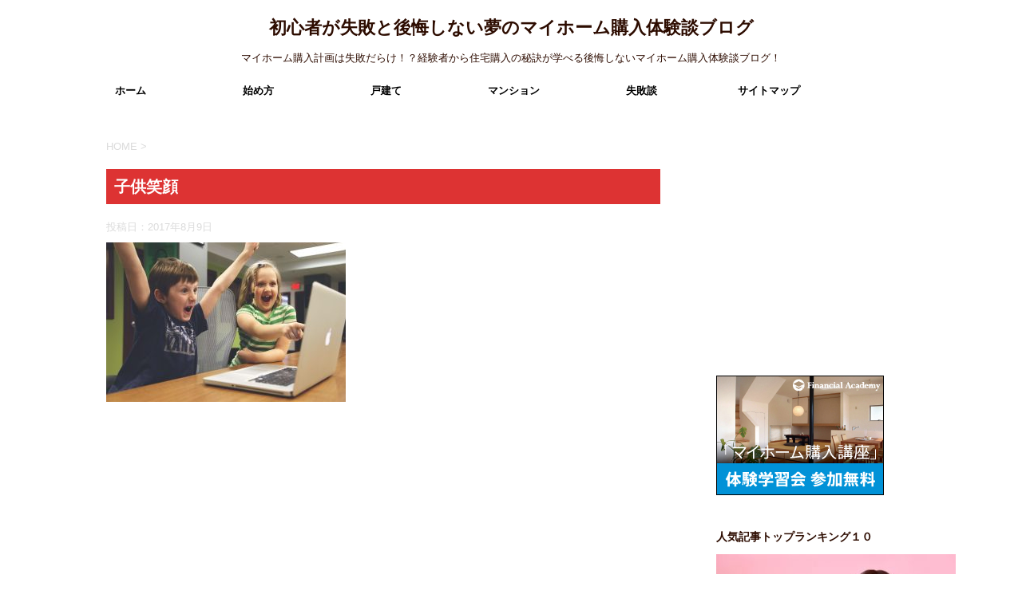

--- FILE ---
content_type: text/html; charset=UTF-8
request_url: https://myhome-lifestyle.com/1172/%E5%AD%90%E4%BE%9B%E7%AC%91%E9%A1%94
body_size: 15723
content:
<!DOCTYPE html>
<!--[if lt IE 7]>
<html class="ie6" lang="ja"
	itemscope 
	itemtype="http://schema.org/Article" 
	prefix="og: http://ogp.me/ns#" > <![endif]-->
<!--[if IE 7]>
<html class="i7" lang="ja"
	itemscope 
	itemtype="http://schema.org/Article" 
	prefix="og: http://ogp.me/ns#" > <![endif]-->
<!--[if IE 8]>
<html class="ie" lang="ja"
	itemscope 
	itemtype="http://schema.org/Article" 
	prefix="og: http://ogp.me/ns#" > <![endif]-->
<!--[if gt IE 8]><!-->
<html lang="ja"
	itemscope 
	itemtype="http://schema.org/Article" 
	prefix="og: http://ogp.me/ns#" >
	<!--<![endif]-->
	<head prefix="og: http://ogp.me/ns# fb: http://ogp.me/ns/fb# article: http://ogp.me/ns/article#">
		<meta charset="UTF-8" >
		<meta name="viewport" content="width=device-width,initial-scale=1.0,user-scalable=no">
		<meta name="format-detection" content="telephone=no" >
		
		
		<link rel="alternate" type="application/rss+xml" title="初心者が失敗と後悔しない夢のマイホーム購入体験談ブログ RSS Feed" href="https://myhome-lifestyle.com/feed" />
		<link rel="pingback" href="https://myhome-lifestyle.com/xmlrpc.php" >
		<!--[if lt IE 9]>
		<script src="http://css3-mediaqueries-js.googlecode.com/svn/trunk/css3-mediaqueries.js"></script>
		<script src="https://myhome-lifestyle.com/wp-content/themes/affinger4/js/html5shiv.js"></script>
		<![endif]-->
				<title>子供笑顔 - 初心者が失敗と後悔しない夢のマイホーム購入体験談ブログ</title>
<link rel='dns-prefetch' href='//s0.wp.com' />
<link rel='dns-prefetch' href='//secure.gravatar.com' />
<link rel='dns-prefetch' href='//ajax.googleapis.com' />
<link rel='dns-prefetch' href='//fonts.googleapis.com' />
<link rel='dns-prefetch' href='//s.w.org' />
		<script type="text/javascript">
			window._wpemojiSettings = {"baseUrl":"https:\/\/s.w.org\/images\/core\/emoji\/2.3\/72x72\/","ext":".png","svgUrl":"https:\/\/s.w.org\/images\/core\/emoji\/2.3\/svg\/","svgExt":".svg","source":{"concatemoji":"https:\/\/myhome-lifestyle.com\/wp-includes\/js\/wp-emoji-release.min.js?ver=4.8.25"}};
			!function(t,a,e){var r,i,n,o=a.createElement("canvas"),l=o.getContext&&o.getContext("2d");function c(t){var e=a.createElement("script");e.src=t,e.defer=e.type="text/javascript",a.getElementsByTagName("head")[0].appendChild(e)}for(n=Array("flag","emoji4"),e.supports={everything:!0,everythingExceptFlag:!0},i=0;i<n.length;i++)e.supports[n[i]]=function(t){var e,a=String.fromCharCode;if(!l||!l.fillText)return!1;switch(l.clearRect(0,0,o.width,o.height),l.textBaseline="top",l.font="600 32px Arial",t){case"flag":return(l.fillText(a(55356,56826,55356,56819),0,0),e=o.toDataURL(),l.clearRect(0,0,o.width,o.height),l.fillText(a(55356,56826,8203,55356,56819),0,0),e===o.toDataURL())?!1:(l.clearRect(0,0,o.width,o.height),l.fillText(a(55356,57332,56128,56423,56128,56418,56128,56421,56128,56430,56128,56423,56128,56447),0,0),e=o.toDataURL(),l.clearRect(0,0,o.width,o.height),l.fillText(a(55356,57332,8203,56128,56423,8203,56128,56418,8203,56128,56421,8203,56128,56430,8203,56128,56423,8203,56128,56447),0,0),e!==o.toDataURL());case"emoji4":return l.fillText(a(55358,56794,8205,9794,65039),0,0),e=o.toDataURL(),l.clearRect(0,0,o.width,o.height),l.fillText(a(55358,56794,8203,9794,65039),0,0),e!==o.toDataURL()}return!1}(n[i]),e.supports.everything=e.supports.everything&&e.supports[n[i]],"flag"!==n[i]&&(e.supports.everythingExceptFlag=e.supports.everythingExceptFlag&&e.supports[n[i]]);e.supports.everythingExceptFlag=e.supports.everythingExceptFlag&&!e.supports.flag,e.DOMReady=!1,e.readyCallback=function(){e.DOMReady=!0},e.supports.everything||(r=function(){e.readyCallback()},a.addEventListener?(a.addEventListener("DOMContentLoaded",r,!1),t.addEventListener("load",r,!1)):(t.attachEvent("onload",r),a.attachEvent("onreadystatechange",function(){"complete"===a.readyState&&e.readyCallback()})),(r=e.source||{}).concatemoji?c(r.concatemoji):r.wpemoji&&r.twemoji&&(c(r.twemoji),c(r.wpemoji)))}(window,document,window._wpemojiSettings);
		</script>
		<style type="text/css">
img.wp-smiley,
img.emoji {
	display: inline !important;
	border: none !important;
	box-shadow: none !important;
	height: 1em !important;
	width: 1em !important;
	margin: 0 .07em !important;
	vertical-align: -0.1em !important;
	background: none !important;
	padding: 0 !important;
}
</style>
<link rel='stylesheet' id='simple-payments-css'  href='https://myhome-lifestyle.com/wp-content/plugins/jetpack/modules/simple-payments/simple-payments.css?ver=4.8.25' type='text/css' media='all' />
<link rel='stylesheet' id='contact-form-7-css'  href='https://myhome-lifestyle.com/wp-content/plugins/contact-form-7/includes/css/styles.css?ver=4.8.1' type='text/css' media='all' />
<link rel='stylesheet' id='toc-screen-css'  href='https://myhome-lifestyle.com/wp-content/plugins/table-of-contents-plus/screen.min.css?ver=1509' type='text/css' media='all' />
<link rel='stylesheet' id='fonts-googleapis-montserrat-css'  href='https://fonts.googleapis.com/css?family=Montserrat%3A400&#038;ver=4.8.25' type='text/css' media='all' />
<link rel='stylesheet' id='normalize-css'  href='https://myhome-lifestyle.com/wp-content/themes/affinger4/css/normalize.css?ver=1.5.9' type='text/css' media='all' />
<link rel='stylesheet' id='font-awesome-css'  href='https://myhome-lifestyle.com/wp-content/themes/affinger4/css/fontawesome/css/font-awesome.min.css?ver=4.7.0' type='text/css' media='all' />
<link rel='stylesheet' id='style-css'  href='https://myhome-lifestyle.com/wp-content/themes/affinger4-child/style.css?ver=4.8.25' type='text/css' media='all' />
<link rel='stylesheet' id='single2-css'  href='https://myhome-lifestyle.com/wp-content/themes/affinger4/st-kanricss.php' type='text/css' media='all' />
<link rel='stylesheet' id='single-css'  href='https://myhome-lifestyle.com/wp-content/themes/affinger4/st-rankcss.php' type='text/css' media='all' />
<link rel='stylesheet' id='wordpress-popular-posts-css'  href='https://myhome-lifestyle.com/wp-content/plugins/wordpress-popular-posts/style/wpp.css?ver=3.3.4' type='text/css' media='all' />
<link rel='stylesheet' id='st-themecss-css'  href='https://myhome-lifestyle.com/wp-content/themes/affinger4/st-themecss-loader.php?ver=4.8.25' type='text/css' media='all' />
<link rel='stylesheet' id='open-sans-css'  href='https://fonts.googleapis.com/css?family=Open+Sans%3A300italic%2C400italic%2C600italic%2C300%2C400%2C600&#038;subset=latin%2Clatin-ext&#038;ver=4.8.25' type='text/css' media='all' />
<link rel='stylesheet' id='jetpack_css-css'  href='https://myhome-lifestyle.com/wp-content/plugins/jetpack/css/jetpack.css?ver=5.2.5' type='text/css' media='all' />
<script type='text/javascript' src='//ajax.googleapis.com/ajax/libs/jquery/1.11.3/jquery.min.js?ver=1.11.3'></script>
<link rel='https://api.w.org/' href='https://myhome-lifestyle.com/wp-json/' />
<link rel='shortlink' href='https://wp.me/a8NYvF-iW' />
<link rel="alternate" type="application/json+oembed" href="https://myhome-lifestyle.com/wp-json/oembed/1.0/embed?url=https%3A%2F%2Fmyhome-lifestyle.com%2F1172%2F%25e5%25ad%2590%25e4%25be%259b%25e7%25ac%2591%25e9%25a1%2594" />
<link rel="alternate" type="text/xml+oembed" href="https://myhome-lifestyle.com/wp-json/oembed/1.0/embed?url=https%3A%2F%2Fmyhome-lifestyle.com%2F1172%2F%25e5%25ad%2590%25e4%25be%259b%25e7%25ac%2591%25e9%25a1%2594&#038;format=xml" />

<link rel="stylesheet" href="https://myhome-lifestyle.com/wp-content/plugins/count-per-day/counter.css" type="text/css" />
<script type="text/javascript">
<!--
/******************************************************************************
***   COPY PROTECTED BY http://chetangole.com/blog/wp-copyprotect/   version 3.1.0 ****
******************************************************************************/
function clickIE4(){
if (event.button==2){
return false;
}
}
function clickNS4(e){
if (document.layers||document.getElementById&&!document.all){
if (e.which==2||e.which==3){
return false;
}
}
}

if (document.layers){
document.captureEvents(Event.MOUSEDOWN);
document.onmousedown=clickNS4;
}
else if (document.all&&!document.getElementById){
document.onmousedown=clickIE4;
}

document.oncontextmenu=new Function("return false")
// --> 
</script>

<script type="text/javascript">
/******************************************************************************
***   COPY PROTECTED BY http://chetangole.com/blog/wp-copyprotect/   version 3.1.0 ****
******************************************************************************/
function disableSelection(target){
if (typeof target.onselectstart!="undefined") //For IE 
	target.onselectstart=function(){return false}
else if (typeof target.style.MozUserSelect!="undefined") //For Firefox
	target.style.MozUserSelect="none"
else //All other route (For Opera)
	target.onmousedown=function(){return false}
target.style.cursor = "default"
}
</script>

<link rel='dns-prefetch' href='//v0.wordpress.com'>
<style type='text/css'>img#wpstats{display:none}</style><meta name="robots" content="index, follow" />
<link rel="amphtml" href="amp">				<!-- WordPress Popular Posts v3.3.4 -->
				<script type="text/javascript">

					var sampling_active = 0;
					var sampling_rate   = 100;
					var do_request = false;

					if ( !sampling_active ) {
						do_request = true;
					} else {
						var num = Math.floor(Math.random() * sampling_rate) + 1;
						do_request = ( 1 === num );
					}

					if ( do_request ) {

						/* Create XMLHttpRequest object and set variables */
						var xhr = ( window.XMLHttpRequest )
						  ? new XMLHttpRequest()
						  : new ActiveXObject( "Microsoft.XMLHTTP" ),
						url = 'https://myhome-lifestyle.com/wp-admin/admin-ajax.php',
						params = 'action=update_views_ajax&token=48b4da33fb&wpp_id=1174';
						/* Set request method and target URL */
						xhr.open( "POST", url, true );
						/* Set request header */
						xhr.setRequestHeader( "Content-type", "application/x-www-form-urlencoded" );
						/* Hook into onreadystatechange */
						xhr.onreadystatechange = function() {
							if ( 4 === xhr.readyState && 200 === xhr.status ) {
								if ( window.console && window.console.log ) {
									window.console.log( xhr.responseText );
								}
							}
						};
						/* Send request */
						xhr.send( params );

					}

				</script>
				<!-- End WordPress Popular Posts v3.3.4 -->
				<style type="text/css" id="custom-background-css">
body.custom-background { background-color: #ffffff; }
</style>
<link rel="icon" href="https://myhome-lifestyle.com/wp-content/uploads/2017/04/cropped-cropped-2e06d2d667bddbe65f08022cd8ba41c0_s-32x32.jpg" sizes="32x32" />
<link rel="icon" href="https://myhome-lifestyle.com/wp-content/uploads/2017/04/cropped-cropped-2e06d2d667bddbe65f08022cd8ba41c0_s-192x192.jpg" sizes="192x192" />
<link rel="apple-touch-icon-precomposed" href="https://myhome-lifestyle.com/wp-content/uploads/2017/04/cropped-cropped-2e06d2d667bddbe65f08022cd8ba41c0_s-180x180.jpg" />
<meta name="msapplication-TileImage" content="https://myhome-lifestyle.com/wp-content/uploads/2017/04/cropped-cropped-2e06d2d667bddbe65f08022cd8ba41c0_s-270x270.jpg" />
					<!-- OGP -->
	
			<meta name="twitter:card" content="summary_large_image">
		<meta name="twitter:site" content="@myhome_life">
		<meta name="twitter:title" content="子供笑顔">
		<meta name="twitter:description" content="">
		<meta name="twitter:image" content="https://myhome-lifestyle.com/wp-content/uploads/2017/08/3fb3dea4806df284c8ae1ab335487847-300x200.jpg">
		<!-- /OGP -->
		
	<script>
	jQuery(function(){
		jQuery('.post img').css("opacity",".0");
		jQuery(window).scroll(function (){
			jQuery('.post img').each(function(){
				var imgPos = jQuery(this).offset().top;    
				var scroll = jQuery(window).scrollTop();
				var windowHeight = jQuery(window).height();
				if (scroll > imgPos - windowHeight + 100){
					jQuery(this).animate({ 
						"opacity": "1"
						}, 1000);
					}
				});
			});
	});
	</script>


	<script>
		jQuery(function(){
		jQuery('.entry-content a[href^=http]')
			.not('[href*="'+location.hostname+'"]')
　		　　　.attr({target:"_blank"})
　		　;}) 
	</script>
			</head>
	<body class="attachment attachment-template-default single single-attachment postid-1174 attachmentid-1174 attachment-jpeg custom-background not-front-page" >
				<div id="st-ami">
				<div id="wrapper" class="">
				<div id="wrapper-in">
					<header id="st-headwide">
						<div id="headbox-bg">
							<div class="clearfix" id="headbox">
										<nav id="s-navi" class="pcnone">
			<dl class="acordion">
				<dt class="trigger">
					<p><span class="op"><i class="fa fa-bars"></i></span></p>

					<!-- 追加メニュー -->
					
					<!-- 追加メニュー2 -->
					

				</dt>

				<dd class="acordion_tree">
				

										<div class="menu-%ef%bc%91-container"><ul id="menu-%ef%bc%91" class="menu"><li id="menu-item-1219" class="menu-item menu-item-type-custom menu-item-object-custom menu-item-home menu-item-1219"><a href="http://myhome-lifestyle.com/">ホーム</a></li>
<li id="menu-item-1211" class="menu-item menu-item-type-taxonomy menu-item-object-category menu-item-has-children menu-item-1211"><a href="https://myhome-lifestyle.com/category/start">始め方</a>
<ul  class="sub-menu">
	<li id="menu-item-1213" class="menu-item menu-item-type-taxonomy menu-item-object-category menu-item-1213"><a href="https://myhome-lifestyle.com/category/home-loan">住宅ローン</a></li>
	<li id="menu-item-2478" class="menu-item menu-item-type-taxonomy menu-item-object-category menu-item-2478"><a href="https://myhome-lifestyle.com/category/reform">リフォーム</a></li>
	<li id="menu-item-2485" class="menu-item menu-item-type-taxonomy menu-item-object-category menu-item-2485"><a href="https://myhome-lifestyle.com/category/land">土地</a></li>
	<li id="menu-item-2483" class="menu-item menu-item-type-taxonomy menu-item-object-category menu-item-2483"><a href="https://myhome-lifestyle.com/category/%e4%bd%8f%e5%ae%85%e3%83%88%e3%83%a9%e3%83%96%e3%83%ab">住宅トラブル</a></li>
	<li id="menu-item-2495" class="menu-item menu-item-type-taxonomy menu-item-object-category menu-item-2495"><a href="https://myhome-lifestyle.com/category/%e7%81%ab%e7%81%bd%e4%bf%9d%e9%99%ba">火災保険</a></li>
</ul>
</li>
<li id="menu-item-1209" class="menu-item menu-item-type-taxonomy menu-item-object-category menu-item-has-children menu-item-1209"><a href="https://myhome-lifestyle.com/category/kodate">戸建て</a>
<ul  class="sub-menu">
	<li id="menu-item-2473" class="menu-item menu-item-type-taxonomy menu-item-object-category menu-item-2473"><a href="https://myhome-lifestyle.com/category/kodate/%e3%83%8f%e3%82%a6%e3%82%b9%e3%83%a1%e3%83%bc%e3%82%ab%e3%83%bc">ハウスメーカー</a></li>
	<li id="menu-item-2471" class="menu-item menu-item-type-taxonomy menu-item-object-category menu-item-2471"><a href="https://myhome-lifestyle.com/category/kodate/new-kodate">建売住宅</a></li>
	<li id="menu-item-1212" class="menu-item menu-item-type-taxonomy menu-item-object-category menu-item-1212"><a href="https://myhome-lifestyle.com/category/kodate/custom-home">注文住宅</a></li>
	<li id="menu-item-2472" class="menu-item menu-item-type-taxonomy menu-item-object-category menu-item-2472"><a href="https://myhome-lifestyle.com/category/kodate/old-kodate">中古住宅</a></li>
	<li id="menu-item-2491" class="menu-item menu-item-type-taxonomy menu-item-object-category menu-item-2491"><a href="https://myhome-lifestyle.com/category/kodate/two-family-houses">二世帯住宅</a></li>
</ul>
</li>
<li id="menu-item-1210" class="menu-item menu-item-type-taxonomy menu-item-object-category menu-item-has-children menu-item-1210"><a href="https://myhome-lifestyle.com/category/manshon">マンション</a>
<ul  class="sub-menu">
	<li id="menu-item-2477" class="menu-item menu-item-type-taxonomy menu-item-object-category menu-item-2477"><a href="https://myhome-lifestyle.com/category/manshon/new-manshon">新築マンション</a></li>
	<li id="menu-item-2476" class="menu-item menu-item-type-taxonomy menu-item-object-category menu-item-2476"><a href="https://myhome-lifestyle.com/category/manshon/old-manshon">中古マンション</a></li>
</ul>
</li>
<li id="menu-item-2486" class="menu-item menu-item-type-taxonomy menu-item-object-category menu-item-2486"><a href="https://myhome-lifestyle.com/category/%e5%a4%b1%e6%95%97%e8%ab%87">失敗談</a></li>
<li id="menu-item-2468" class="menu-item menu-item-type-post_type menu-item-object-page menu-item-2468"><a href="https://myhome-lifestyle.com/sitemap">サイトマップ</a></li>
</ul></div>					<div class="clear"></div>

				</dd>
			</dl>
		</nav>
										<div id="header-l">
											
		<!-- ロゴ又はブログ名 -->
					<p class="sitename"><a href="https://myhome-lifestyle.com/">
									初心者が失敗と後悔しない夢のマイホーム購入体験談ブログ							</a></p>
				<!-- ロゴ又はブログ名ここまで -->
		<!-- キャプション -->
					<p class="descr">
				マイホーム購入計画は失敗だらけ！？経験者から住宅購入の秘訣が学べる後悔しないマイホーム購入体験談ブログ！			</p>
		
	
									</div><!-- /#header-l -->
								<div id="header-r" class="smanone">
																		
								</div><!-- /#header-r -->
							</div><!-- /#headbox-bg -->
						</div><!-- /#headbox clearfix -->
					
<div id="gazou-wide">
			<div id="st-menubox">
			<div id="st-menuwide">
				<nav class="smanone clearfix"><ul id="menu-%ef%bc%91-1" class="menu"><li class="menu-item menu-item-type-custom menu-item-object-custom menu-item-home menu-item-1219"><a href="http://myhome-lifestyle.com/">ホーム</a></li>
<li class="menu-item menu-item-type-taxonomy menu-item-object-category menu-item-has-children menu-item-1211"><a href="https://myhome-lifestyle.com/category/start">始め方</a>
<ul  class="sub-menu">
	<li class="menu-item menu-item-type-taxonomy menu-item-object-category menu-item-1213"><a href="https://myhome-lifestyle.com/category/home-loan">住宅ローン</a></li>
	<li class="menu-item menu-item-type-taxonomy menu-item-object-category menu-item-2478"><a href="https://myhome-lifestyle.com/category/reform">リフォーム</a></li>
	<li class="menu-item menu-item-type-taxonomy menu-item-object-category menu-item-2485"><a href="https://myhome-lifestyle.com/category/land">土地</a></li>
	<li class="menu-item menu-item-type-taxonomy menu-item-object-category menu-item-2483"><a href="https://myhome-lifestyle.com/category/%e4%bd%8f%e5%ae%85%e3%83%88%e3%83%a9%e3%83%96%e3%83%ab">住宅トラブル</a></li>
	<li class="menu-item menu-item-type-taxonomy menu-item-object-category menu-item-2495"><a href="https://myhome-lifestyle.com/category/%e7%81%ab%e7%81%bd%e4%bf%9d%e9%99%ba">火災保険</a></li>
</ul>
</li>
<li class="menu-item menu-item-type-taxonomy menu-item-object-category menu-item-has-children menu-item-1209"><a href="https://myhome-lifestyle.com/category/kodate">戸建て</a>
<ul  class="sub-menu">
	<li class="menu-item menu-item-type-taxonomy menu-item-object-category menu-item-2473"><a href="https://myhome-lifestyle.com/category/kodate/%e3%83%8f%e3%82%a6%e3%82%b9%e3%83%a1%e3%83%bc%e3%82%ab%e3%83%bc">ハウスメーカー</a></li>
	<li class="menu-item menu-item-type-taxonomy menu-item-object-category menu-item-2471"><a href="https://myhome-lifestyle.com/category/kodate/new-kodate">建売住宅</a></li>
	<li class="menu-item menu-item-type-taxonomy menu-item-object-category menu-item-1212"><a href="https://myhome-lifestyle.com/category/kodate/custom-home">注文住宅</a></li>
	<li class="menu-item menu-item-type-taxonomy menu-item-object-category menu-item-2472"><a href="https://myhome-lifestyle.com/category/kodate/old-kodate">中古住宅</a></li>
	<li class="menu-item menu-item-type-taxonomy menu-item-object-category menu-item-2491"><a href="https://myhome-lifestyle.com/category/kodate/two-family-houses">二世帯住宅</a></li>
</ul>
</li>
<li class="menu-item menu-item-type-taxonomy menu-item-object-category menu-item-has-children menu-item-1210"><a href="https://myhome-lifestyle.com/category/manshon">マンション</a>
<ul  class="sub-menu">
	<li class="menu-item menu-item-type-taxonomy menu-item-object-category menu-item-2477"><a href="https://myhome-lifestyle.com/category/manshon/new-manshon">新築マンション</a></li>
	<li class="menu-item menu-item-type-taxonomy menu-item-object-category menu-item-2476"><a href="https://myhome-lifestyle.com/category/manshon/old-manshon">中古マンション</a></li>
</ul>
</li>
<li class="menu-item menu-item-type-taxonomy menu-item-object-category menu-item-2486"><a href="https://myhome-lifestyle.com/category/%e5%a4%b1%e6%95%97%e8%ab%87">失敗談</a></li>
<li class="menu-item menu-item-type-post_type menu-item-object-page menu-item-2468"><a href="https://myhome-lifestyle.com/sitemap">サイトマップ</a></li>
</ul></nav>			</div>
		</div>
	</div>

					</header>
					<div id="content-w">
						
					
<div id="content" class="clearfix">
	<div id="contentInner">

		<main>
			<article>
				<div id="post-1174" class="st-post post-1174 attachment type-attachment status-inherit hentry">

			
									

					<!--ぱんくず -->
					<div id="breadcrumb">
					<ol itemscope itemtype="http://schema.org/BreadcrumbList">
							 <li itemprop="itemListElement" itemscope
      itemtype="http://schema.org/ListItem"><a href="https://myhome-lifestyle.com" itemprop="item"><span itemprop="name">HOME</span></a> > <meta itemprop="position" content="1" /></li>
											</ol>
					</div>
					<!--/ ぱんくず -->

					<!--ループ開始 -->
										
										<p class="st-catgroup">
										</p>
									

					<h1 class="entry-title">子供笑顔</h1>

					<div class="blogbox ">
						<p><span class="kdate">
															投稿日：<time class="updated" datetime="2017-08-09T05:54:01+0900">2017年8月9日</time>
													</span></p>
					</div>

					<div class="mainbox">
						<div id="nocopy" ><!-- コピー禁止エリアここから -->

																			
							<div class="entry-content">
								<p class="attachment"><a href='https://myhome-lifestyle.com/wp-content/uploads/2017/08/3fb3dea4806df284c8ae1ab335487847.jpg'><img width="300" height="200" src="https://myhome-lifestyle.com/wp-content/uploads/2017/08/3fb3dea4806df284c8ae1ab335487847-300x200.jpg" class="attachment-medium size-medium" alt="" srcset="https://myhome-lifestyle.com/wp-content/uploads/2017/08/3fb3dea4806df284c8ae1ab335487847-300x200.jpg 300w, https://myhome-lifestyle.com/wp-content/uploads/2017/08/3fb3dea4806df284c8ae1ab335487847-768x512.jpg 768w, https://myhome-lifestyle.com/wp-content/uploads/2017/08/3fb3dea4806df284c8ae1ab335487847-1024x683.jpg 1024w, https://myhome-lifestyle.com/wp-content/uploads/2017/08/3fb3dea4806df284c8ae1ab335487847-210x140.jpg 210w, https://myhome-lifestyle.com/wp-content/uploads/2017/08/3fb3dea4806df284c8ae1ab335487847-240x160.jpg 240w" sizes="(max-width: 300px) 100vw, 300px" /></a></p>
							</div>
						</div><!-- コピー禁止エリアここまで -->

												
					<div class="adbox">
				
												<div class="textwidget"><p><script async src="//pagead2.googlesyndication.com/pagead/js/adsbygoogle.js"></script><br />
<!-- 300×250 --><br />
<ins class="adsbygoogle" style="display: inline-block; width: 300px; height: 250px;" data-ad-client="ca-pub-0809977201240014" data-ad-slot="8060840012"></ins><br />
<script>
(adsbygoogle = window.adsbygoogle || []).push({});
</script></p>
</div>
							        
	
									<div style="padding-top:10px;">
						
												<div class="textwidget"><p><script async src="//pagead2.googlesyndication.com/pagead/js/adsbygoogle.js"></script><br />
<!-- 300×250 --><br />
<ins class="adsbygoogle" style="display: inline-block; width: 300px; height: 250px;" data-ad-client="ca-pub-0809977201240014" data-ad-slot="8060840012"></ins><br />
<script>
(adsbygoogle = window.adsbygoogle || []).push({});
</script></p>
</div>
							        
	
					</div>
							</div>
		
        
	

													<div class="kizi-under-box"><p style="display:none">関連広告</p>			<div class="textwidget"><script async src="//pagead2.googlesyndication.com/pagead/js/adsbygoogle.js"></script>
<ins class="adsbygoogle" style="display: block;" data-ad-format="autorelaxed" data-ad-client="ca-pub-0809977201240014" data-ad-slot="1412101249"></ins>
<script>
     (adsbygoogle = window.adsbygoogle || []).push({});
</script></div>
		</div>						
					</div><!-- .mainboxここまで -->

							
						
	<div class="sns">
	<ul class="clearfix">
		<!--ツイートボタン-->
		<li class="twitter"> 
		<a rel="nofollow" onclick="window.open('//twitter.com/intent/tweet?url=https%3A%2F%2Fmyhome-lifestyle.com%2F1172%2F%25e5%25ad%2590%25e4%25be%259b%25e7%25ac%2591%25e9%25a1%2594&hashtags=マイホーム&text=%E5%AD%90%E4%BE%9B%E7%AC%91%E9%A1%94&via=myhome_life&tw_p=tweetbutton', '', 'width=500,height=450'); return false;"><i class="fa fa-twitter"></i><span class="snstext smanone" >Twitter</span><span class="snstext pcnone" >Twitter</span></a>
		</li>

		<!--シェアボタン-->      
		<li class="facebook">
		<a href="//www.facebook.com/sharer.php?src=bm&u=https%3A%2F%2Fmyhome-lifestyle.com%2F1172%2F%25e5%25ad%2590%25e4%25be%259b%25e7%25ac%2591%25e9%25a1%2594&t=%E5%AD%90%E4%BE%9B%E7%AC%91%E9%A1%94" target="_blank" rel="nofollow"><i class="fa fa-facebook"></i><span class="snstext smanone" >シェア</span>
		<span class="snstext pcnone" >シェア</span></a>
		</li>

		<!--Google+1ボタン-->
		<li class="googleplus">
		<a href="https://plus.google.com/share?url=https%3A%2F%2Fmyhome-lifestyle.com%2F1172%2F%25e5%25ad%2590%25e4%25be%259b%25e7%25ac%2591%25e9%25a1%2594" target="_blank" rel="nofollow"><i class="fa fa-google-plus"></i><span class="snstext smanone" >Google+</span><span class="snstext pcnone" >Google+</span></a>
		</li>

		<!--ポケットボタン-->      
		<li class="pocket">
		<a rel="nofollow" onclick="window.open('//getpocket.com/edit?url=https%3A%2F%2Fmyhome-lifestyle.com%2F1172%2F%25e5%25ad%2590%25e4%25be%259b%25e7%25ac%2591%25e9%25a1%2594&title=%E5%AD%90%E4%BE%9B%E7%AC%91%E9%A1%94', '', 'width=500,height=350'); return false;"><i class="fa fa-get-pocket"></i><span class="snstext smanone" >Pocket</span><span class="snstext pcnone" >Pocket</span></a></li>

		<!--はてブボタン-->  
		<li class="hatebu">       
			<a href="//b.hatena.ne.jp/entry/https://myhome-lifestyle.com/1172/%e5%ad%90%e4%be%9b%e7%ac%91%e9%a1%94" class="hatena-bookmark-button" data-hatena-bookmark-layout="simple" title="子供笑顔" rel="nofollow"><span style="font-weight:bold" class="fa-hatena">B!</span><span class="snstext smanone" >はてブ</span>
			<span class="snstext pcnone" >はてブ</span></a><script type="text/javascript" src="//b.st-hatena.com/js/bookmark_button.js" charset="utf-8" async="async"></script>

		</li>

		<!--LINEボタン-->   
		<li class="line">
		<a href="//line.me/R/msg/text/?%E5%AD%90%E4%BE%9B%E7%AC%91%E9%A1%94%0Ahttps%3A%2F%2Fmyhome-lifestyle.com%2F1172%2F%25e5%25ad%2590%25e4%25be%259b%25e7%25ac%2591%25e9%25a1%2594" target="_blank" rel="nofollow"><i class="fa fa-comment" aria-hidden="true"></i><span class="snstext" >LINE</span></a>
		</li>     
	</ul>

	</div> 

							<div class="kanren pop-box kadomaru">
<p class="p-entry-t"><span class="p-entry">おすすめ記事一覧</span></p>
    
            <dl class="clearfix">
                <dt class="poprank"><a href="https://myhome-lifestyle.com/1383">
                                                    <img width="128" height="77" src="https://myhome-lifestyle.com/wp-content/uploads/2017/09/4064560fbd2f8f6ae7723a0a4e77eab8-1.jpg" class="attachment-thumbnail size-thumbnail wp-post-image" alt="" srcset="https://myhome-lifestyle.com/wp-content/uploads/2017/09/4064560fbd2f8f6ae7723a0a4e77eab8-1.jpg 1920w, https://myhome-lifestyle.com/wp-content/uploads/2017/09/4064560fbd2f8f6ae7723a0a4e77eab8-1-768x460.jpg 768w" sizes="(max-width: 128px) 100vw, 128px" />                                            </a><span class="poprank-no">1</span></dt>
                <dd>
                    <h5 class="popular-t"><a href="https://myhome-lifestyle.com/1383">
                            家づくりの始め方                        </a></h5>

							<div class="smanone">
					<p>マイホーム購入の手順と後悔しないアドバイスを「全般・戸建て・マンション」３点ポイントについて紹介します。 &nbsp; 目次1 全般1.1 家賃は無駄？マイホーム購入と一生賃貸はどちらが得か？1.2  ... </p>
				</div>
			                </dd>
            </dl>

    
            <dl class="clearfix">
                <dt class="poprank"><a href="https://myhome-lifestyle.com/1348">
                                                    <img width="128" height="85" src="https://myhome-lifestyle.com/wp-content/uploads/2017/09/4a5e2243374ab29ac0faf6bd832907b4.jpg" class="attachment-thumbnail size-thumbnail wp-post-image" alt="" srcset="https://myhome-lifestyle.com/wp-content/uploads/2017/09/4a5e2243374ab29ac0faf6bd832907b4.jpg 1920w, https://myhome-lifestyle.com/wp-content/uploads/2017/09/4a5e2243374ab29ac0faf6bd832907b4-768x511.jpg 768w" sizes="(max-width: 128px) 100vw, 128px" />                                            </a><span class="poprank-no">2</span></dt>
                <dd>
                    <h5 class="popular-t"><a href="https://myhome-lifestyle.com/1348">
                            戸建て購入体験談                        </a></h5>

							<div class="smanone">
					<p>&nbsp; 新築・中古戸建体験談を活用し、ご自身のマイホーム購入に役に立てて下さい。 &nbsp; 目次1 ハウスメーカー1.1 100年後も快適なマイホーム購入計画！変化するライフスタイルに適応す ... </p>
				</div>
			                </dd>
            </dl>

    
            <dl class="clearfix">
                <dt class="poprank"><a href="https://myhome-lifestyle.com/1366">
                                                    <img width="128" height="96" src="https://myhome-lifestyle.com/wp-content/uploads/2017/09/c2c94e8ed7bc2308876ad88c7aeada0d.jpg" class="attachment-thumbnail size-thumbnail wp-post-image" alt="" srcset="https://myhome-lifestyle.com/wp-content/uploads/2017/09/c2c94e8ed7bc2308876ad88c7aeada0d.jpg 1280w, https://myhome-lifestyle.com/wp-content/uploads/2017/09/c2c94e8ed7bc2308876ad88c7aeada0d-768x575.jpg 768w" sizes="(max-width: 128px) 100vw, 128px" />                                            </a><span class="poprank-no">3</span></dt>
                <dd>
                    <h5 class="popular-t"><a href="https://myhome-lifestyle.com/1366">
                            マンション購入体験談                        </a></h5>

							<div class="smanone">
					<p>&nbsp; 新築・中古マンションの購入体験談を通じ、経験者の「良かった・悪かった点」「失敗や後悔」を活かすよう学び、自分の理想や条件にあった、心安らげる快適な住居を見つけて下さい。 &nbsp; 目 ... </p>
				</div>
			                </dd>
            </dl>

    </div>

						<p class="tagst">
							<i class="fa fa-folder-open-o" aria-hidden="true"></i>-<br/>
													</p>

					<aside>

						<p class="author" style="display:none;"><a href="https://myhome-lifestyle.com/author/wpmaster" title="wpmaster" class="vcard author"><span class="fn">author</span></a></p>
												<!--ループ終了-->
													<hr class="hrcss" />
<div id="comments">
     	<div id="respond" class="comment-respond">
		<h3 id="reply-title" class="comment-reply-title">comment <small><a rel="nofollow" id="cancel-comment-reply-link" href="/1172/%E5%AD%90%E4%BE%9B%E7%AC%91%E9%A1%94#respond" style="display:none;">コメントをキャンセル</a></small></h3>			<form action="https://myhome-lifestyle.com/wp-comments-post.php" method="post" id="commentform" class="comment-form">
				<p class="comment-notes"><span id="email-notes">メールアドレスが公開されることはありません。</span> <span class="required">*</span> が付いている欄は必須項目です</p><p class="comment-form-comment"><label for="comment">コメント</label> <textarea id="comment" name="comment" cols="45" rows="8" maxlength="65525" aria-required="true" required="required"></textarea></p><p class="comment-form-author"><label for="author">名前 <span class="required">*</span></label> <input id="author" name="author" type="text" value="" size="30" maxlength="245" aria-required='true' required='required' /></p>
<p class="comment-form-email"><label for="email">メール <span class="required">*</span></label> <input id="email" name="email" type="text" value="" size="30" maxlength="100" aria-describedby="email-notes" aria-required='true' required='required' /></p>
<p class="comment-form-url"><label for="url">サイト</label> <input id="url" name="url" type="text" value="" size="30" maxlength="200" /></p>
<p><img src="https://myhome-lifestyle.com/wp-content/plugins/siteguard/really-simple-captcha/tmp/1138186299.png" alt="CAPTCHA"></p><p><label for="siteguard_captcha">上に表示された文字を入力してください。</label><br /><input type="text" name="siteguard_captcha" id="siteguard_captcha" class="input" value="" size="10" aria-required="true" /><input type="hidden" name="siteguard_captcha_prefix" id="siteguard_captcha_prefix" value="1138186299" /></p><p class="form-submit"><input name="submit" type="submit" id="submit" class="submit" value="コメントを送る" /> <input type='hidden' name='comment_post_ID' value='1174' id='comment_post_ID' />
<input type='hidden' name='comment_parent' id='comment_parent' value='0' />
</p><p style="display: none;"><input type="hidden" id="akismet_comment_nonce" name="akismet_comment_nonce" value="0f6fcdff0b" /></p><p class="comment-subscription-form"><input type="checkbox" name="subscribe_blog" id="subscribe_blog" value="subscribe" style="width: auto; -moz-appearance: checkbox; -webkit-appearance: checkbox;" /> <label class="subscribe-label" id="subscribe-blog-label" for="subscribe_blog">新しい投稿をメールで受け取る</label></p><p style="display: none;"><input type="hidden" id="ak_js" name="ak_js" value="122"/></p>			</form>
			</div><!-- #respond -->
	</div>

<!-- END singer -->
												<!--関連記事-->
						
			<h4 class="point"><span class="point-in">関連記事</span></h4>
<div class="kanren kadomaru">
							<dl class="clearfix">
				<dt><a href="https://myhome-lifestyle.com/457">
													<img width="96" height="96" src="https://myhome-lifestyle.com/wp-content/uploads/2017/05/a185c8a4cbf1ba7f685bcc7e93e6caa6_s-150x150.jpg" class="attachment-thumbnail size-thumbnail wp-post-image" alt="" srcset="https://myhome-lifestyle.com/wp-content/uploads/2017/05/a185c8a4cbf1ba7f685bcc7e93e6caa6_s-150x150.jpg 150w, https://myhome-lifestyle.com/wp-content/uploads/2017/05/a185c8a4cbf1ba7f685bcc7e93e6caa6_s-100x100.jpg 100w, https://myhome-lifestyle.com/wp-content/uploads/2017/05/a185c8a4cbf1ba7f685bcc7e93e6caa6_s-300x300.jpg 300w" sizes="(max-width: 96px) 100vw, 96px" />											</a></dt>
				<dd>
										<h5 class="kanren-t">
						<a href="https://myhome-lifestyle.com/457">
							家賃１３万円は勿体ない！から始まった自営業者の中古マイホーム購入体験談						</a></h5>

											<div class="smanone">
							<p>&nbsp; 神奈川県横浜市在住の40代会社員（R）様から、中古戸建のマイホーム購入体験談の紹介です。 &nbsp; 夫は自宅で自営業を、私は会社勤めをしており、二人の子供がいます。 &nbsp; &#038; ... </p>
						</div>
									</dd>
			</dl>
					<dl class="clearfix">
				<dt><a href="https://myhome-lifestyle.com/2540">
													<img width="128" height="85" src="https://myhome-lifestyle.com/wp-content/uploads/2017/12/2017y12m17d_124215574.jpg" class="attachment-thumbnail size-thumbnail wp-post-image" alt="" srcset="https://myhome-lifestyle.com/wp-content/uploads/2017/12/2017y12m17d_124215574.jpg 1038w, https://myhome-lifestyle.com/wp-content/uploads/2017/12/2017y12m17d_124215574-768x509.jpg 768w" sizes="(max-width: 128px) 100vw, 128px" />											</a></dt>
				<dd>
										<h5 class="kanren-t">
						<a href="https://myhome-lifestyle.com/2540">
							ご近所の嫌がらせトラブル発生！上階マンションの変なおじさんから騒音被害を受ける！						</a></h5>

											<div class="smanone">
							<p>北海道在住の２０代会社員（Ｉ）様から、賃貸住宅で出会った「変なおじさん」の住宅トラブル体験談の紹介です。 &nbsp; 私は現在、一人暮らしをしている２０代男性です。昔は祖父の家をよく訪れていましたが ... </p>
						</div>
									</dd>
			</dl>
					<dl class="clearfix">
				<dt><a href="https://myhome-lifestyle.com/657">
													<img width="96" height="96" src="https://myhome-lifestyle.com/wp-content/uploads/2017/06/8887e7480478bd09f5e83062b365a791_s-150x150.jpg" class="attachment-thumbnail size-thumbnail wp-post-image" alt="" srcset="https://myhome-lifestyle.com/wp-content/uploads/2017/06/8887e7480478bd09f5e83062b365a791_s-150x150.jpg 150w, https://myhome-lifestyle.com/wp-content/uploads/2017/06/8887e7480478bd09f5e83062b365a791_s-100x100.jpg 100w, https://myhome-lifestyle.com/wp-content/uploads/2017/06/8887e7480478bd09f5e83062b365a791_s-300x300.jpg 300w" sizes="(max-width: 96px) 100vw, 96px" />											</a></dt>
				<dd>
										<h5 class="kanren-t">
						<a href="https://myhome-lifestyle.com/657">
							マンショントラブル５選！失敗を回避するマイホーム購入前に知っておきたい重要な事！						</a></h5>

											<div class="smanone">
							<p>&nbsp; そろそろマイホームを購入しようか検討している方は、必見です！ &nbsp; 近年、便利で快適な大型マンションが増加し、マンション住まいに憧れを持つ人が増えてきています。 &nbsp; し ... </p>
						</div>
									</dd>
			</dl>
					<dl class="clearfix">
				<dt><a href="https://myhome-lifestyle.com/646">
													<img width="96" height="96" src="https://myhome-lifestyle.com/wp-content/uploads/2017/06/ff4316c79d378424be50acd8ed638f8a-150x150.jpg" class="attachment-thumbnail size-thumbnail wp-post-image" alt="" srcset="https://myhome-lifestyle.com/wp-content/uploads/2017/06/ff4316c79d378424be50acd8ed638f8a-150x150.jpg 150w, https://myhome-lifestyle.com/wp-content/uploads/2017/06/ff4316c79d378424be50acd8ed638f8a-100x100.jpg 100w, https://myhome-lifestyle.com/wp-content/uploads/2017/06/ff4316c79d378424be50acd8ed638f8a-300x300.jpg 300w" sizes="(max-width: 96px) 100vw, 96px" />											</a></dt>
				<dd>
										<h5 class="kanren-t">
						<a href="https://myhome-lifestyle.com/646">
							失敗しない住宅ローン！後で後悔しない重要な３つのポイントとは！？						</a></h5>

											<div class="smanone">
							<p>&nbsp; 札幌市在住の30才サラリーマン（N）様から、マイホーム購入に伴う住宅ローンについて失敗や注意点しない体験談の紹介です。 &nbsp; 家族構成は、専業主婦の妻と0歳児の息子の３人家族で、 ... </p>
						</div>
									</dd>
			</dl>
					<dl class="clearfix">
				<dt><a href="https://myhome-lifestyle.com/180">
													<img width="96" height="96" src="https://myhome-lifestyle.com/wp-content/uploads/2017/04/2017y04m24d_192652106-150x150.jpg" class="attachment-thumbnail size-thumbnail wp-post-image" alt="" srcset="https://myhome-lifestyle.com/wp-content/uploads/2017/04/2017y04m24d_192652106-150x150.jpg 150w, https://myhome-lifestyle.com/wp-content/uploads/2017/04/2017y04m24d_192652106-100x100.jpg 100w, https://myhome-lifestyle.com/wp-content/uploads/2017/04/2017y04m24d_192652106-300x300.jpg 300w" sizes="(max-width: 96px) 100vw, 96px" />											</a></dt>
				<dd>
										<h5 class="kanren-t">
						<a href="https://myhome-lifestyle.com/180">
							狭いマイホームは苦労とストレスだらけ！玄関や間取りの生活導線は重要です						</a></h5>

											<div class="smanone">
							<p>島根県在住の30代会社員様から、注文住宅で購入した失敗談の紹介です。 &nbsp; 家族構成は、専業主婦の妻と子供3人の5人家族です。 &nbsp; 我家の後悔している失敗談「玄関・トイレ・子供部屋」 ... </p>
						</div>
									</dd>
			</dl>
					<dl class="clearfix">
				<dt><a href="https://myhome-lifestyle.com/650">
													<img width="96" height="96" src="https://myhome-lifestyle.com/wp-content/uploads/2017/06/8efaedc3e42c2c092a841d8f127fe2b6-150x150.jpg" class="attachment-thumbnail size-thumbnail wp-post-image" alt="" />											</a></dt>
				<dd>
										<h5 class="kanren-t">
						<a href="https://myhome-lifestyle.com/650">
							新築マンションのモデルルームはお買得！？意外な注意点も必要です！						</a></h5>

											<div class="smanone">
							<p>&nbsp; 神奈川県在住の３０代（Y）様から、マンションのモデルルームを購入した体験談の紹介です。 &nbsp; 家族はのパート主婦の私とサラリーマンの旦那、子供一人の三人家族です。 &nbsp;  ... </p>
						</div>
									</dd>
			</dl>
					<dl class="clearfix">
				<dt><a href="https://myhome-lifestyle.com/2455">
													<img width="128" height="84" src="https://myhome-lifestyle.com/wp-content/uploads/2017/11/2017y11m28d_062125611.jpg" class="attachment-thumbnail size-thumbnail wp-post-image" alt="" srcset="https://myhome-lifestyle.com/wp-content/uploads/2017/11/2017y11m28d_062125611.jpg 1037w, https://myhome-lifestyle.com/wp-content/uploads/2017/11/2017y11m28d_062125611-768x507.jpg 768w" sizes="(max-width: 128px) 100vw, 128px" />											</a></dt>
				<dd>
										<h5 class="kanren-t">
						<a href="https://myhome-lifestyle.com/2455">
							ローコストの狭小住宅を建築！現金1500万円で建てた漫画家家族の奮闘記						</a></h5>

											<div class="smanone">
							<p>&nbsp; 東京都在住の40代主婦（E）様から東京都内で建築した狭小住宅のマイホーム購入体験談です。 &nbsp; 自由業の夫を支えるはずの自営業が、赤字続きで「廃業を検討中」、「家の建て替え」問題 ... </p>
						</div>
									</dd>
			</dl>
					<dl class="clearfix">
				<dt><a href="https://myhome-lifestyle.com/2770">
													<img width="128" height="85" src="https://myhome-lifestyle.com/wp-content/uploads/2018/02/2018y02m17d_081250474.jpg" class="attachment-thumbnail size-thumbnail wp-post-image" alt="" srcset="https://myhome-lifestyle.com/wp-content/uploads/2018/02/2018y02m17d_081250474.jpg 918w, https://myhome-lifestyle.com/wp-content/uploads/2018/02/2018y02m17d_081250474-768x510.jpg 768w" sizes="(max-width: 128px) 100vw, 128px" />											</a></dt>
				<dd>
										<h5 class="kanren-t">
						<a href="https://myhome-lifestyle.com/2770">
							マンションで起きた幼児虐待の通報はどうする？問題解決の糸口は児童相談所へ勇気を持って相談する						</a></h5>

											<div class="smanone">
							<p>中部地方在住の主婦様から、マンションの理事長として「幼児虐待問題の解決に尽力した体験談」を紹介致します。 &nbsp; 新築マンションを購入し、新しい生活を始まった3年目、くじ引きで見事！？に「理事長 ... </p>
						</div>
									</dd>
			</dl>
					<dl class="clearfix">
				<dt><a href="https://myhome-lifestyle.com/556">
													<img width="96" height="96" src="https://myhome-lifestyle.com/wp-content/uploads/2017/06/46e726f9b2410c283f7c80c3dced1ea8-150x150.jpg" class="attachment-thumbnail size-thumbnail wp-post-image" alt="" srcset="https://myhome-lifestyle.com/wp-content/uploads/2017/06/46e726f9b2410c283f7c80c3dced1ea8-150x150.jpg 150w, https://myhome-lifestyle.com/wp-content/uploads/2017/06/46e726f9b2410c283f7c80c3dced1ea8-100x100.jpg 100w, https://myhome-lifestyle.com/wp-content/uploads/2017/06/46e726f9b2410c283f7c80c3dced1ea8-300x300.jpg 300w" sizes="(max-width: 96px) 100vw, 96px" />											</a></dt>
				<dd>
										<h5 class="kanren-t">
						<a href="https://myhome-lifestyle.com/556">
							住宅のプロ！２級建築士夫婦のマイホーム購入計画！専門家の家探しでも山あり谷あり						</a></h5>

											<div class="smanone">
							<p>&nbsp; 関西圏在住の30代会社員（建築関係）様（N）様から、夫婦共に２級建築士免許を所有している、専門家の注文住宅のマイホーム購入体験談の紹介です。 &nbsp; 家族は、専業主婦の妻と幼稚園の ... </p>
						</div>
									</dd>
			</dl>
					<dl class="clearfix">
				<dt><a href="https://myhome-lifestyle.com/870">
													<img width="96" height="96" src="https://myhome-lifestyle.com/wp-content/uploads/2017/06/664fbc11123101f7e1989a32f8f3a04f-150x150.jpg" class="attachment-thumbnail size-thumbnail wp-post-image" alt="" />											</a></dt>
				<dd>
										<h5 class="kanren-t">
						<a href="https://myhome-lifestyle.com/870">
							３０代妊娠中に探した理想のマイホーム！頭金ゼロから無理のない住宅ローンと将来設計は重要です						</a></h5>

											<div class="smanone">
							<p>神奈川県在住の30代主婦（N）様から、三年前に新築一戸建ての建売を購入した、マイホーム体験談の紹介です。 &nbsp; 家族は、サラリーマンの夫と娘の三人家族です。 &nbsp; &nbsp; 目次1 ... </p>
						</div>
									</dd>
			</dl>
				</div>
						<!--ページナビ-->
						<div class="p-navi clearfix">
							<dl>
																							</dl>
						</div>
					</aside>

				</div>
				<!--/post-->
			</article>
		</main>
	</div>
	<!-- /#contentInner -->
	<div id="side">
	<aside>

					<div class="side-topad">
				<div class="ad">			<div class="textwidget"><p><script async src="//pagead2.googlesyndication.com/pagead/js/adsbygoogle.js"></script><br />
<!-- 300×250 --><br />
<ins class="adsbygoogle" style="display: inline-block; width: 300px; height: 250px;" data-ad-client="ca-pub-0809977201240014" data-ad-slot="8060840012"></ins><br />
<script>
(adsbygoogle = window.adsbygoogle || []).push({});
</script></p>
<p><a href="https://www.f-academy.jp/link/4060/school/myhomekoza.html" target="_blank"><img border="0" width="210" height="150" alt="" src="https://www.f-academy.jp/img2010/seminar/schoolbnr_07.jpg"></a></p>
</div>
		</div>			</div>
		
							
					<div id="mybox">
				
<!-- WordPress Popular Posts Plugin v3.3.4 [W] [all] [views] [regular] -->
<div class="ad">
<h4 class="menu_underh2">人気記事トップランキング１０</h4>
<ul class="wpp-list">
<li><a href="https://myhome-lifestyle.com/380" title="マイホーム購入で後悔した！？３０代主婦が失敗した理由ランキング！" target="_self"><img src="https://myhome-lifestyle.com/wp-content/uploads/wordpress-popular-posts/380-featured-300x200.jpg" width="300" height="200" title="マイホーム購入で後悔した！？３０代主婦が失敗した理由ランキング！" alt="マイホーム購入で後悔した！？３０代主婦が失敗した理由ランキング！" class="wpp-thumbnail wpp_cached_thumb wpp_featured" /></a> <a href="https://myhome-lifestyle.com/380" title="マイホーム購入で後悔した！？３０代主婦が失敗した理由ランキング！" class="wpp-post-title" target="_self">マイホーム購入で後悔した！？３０代主婦が失敗した理由ランキング！</a> </li>
<li><a href="https://myhome-lifestyle.com/200" title="２階に洗面台は必要ない！？マイホーム建築後に後悔しても遅いばかり" target="_self"><img src="https://myhome-lifestyle.com/wp-content/uploads/wordpress-popular-posts/200-featured-300x200.jpg" width="300" height="200" title="２階に洗面台は必要ない！？マイホーム建築後に後悔しても遅いばかり" alt="２階に洗面台は必要ない！？マイホーム建築後に後悔しても遅いばかり" class="wpp-thumbnail wpp_cached_thumb wpp_featured" /></a> <a href="https://myhome-lifestyle.com/200" title="２階に洗面台は必要ない！？マイホーム建築後に後悔しても遅いばかり" class="wpp-post-title" target="_self">２階に洗面台は必要ない！？マイホーム建築後に後悔しても遅いばかり</a> </li>
<li><a href="https://myhome-lifestyle.com/460" title="シングルマザーのマイホーム購入！年収２００万でも住宅ローンは大丈夫？" target="_self"><img src="https://myhome-lifestyle.com/wp-content/uploads/wordpress-popular-posts/460-featured-300x200.jpg" width="300" height="200" title="シングルマザーのマイホーム購入！年収２００万でも住宅ローンは大丈夫？" alt="シングルマザーのマイホーム購入！年収２００万でも住宅ローンは大丈夫？" class="wpp-thumbnail wpp_cached_thumb wpp_featured" /></a> <a href="https://myhome-lifestyle.com/460" title="シングルマザーのマイホーム購入！年収２００万でも住宅ローンは大丈夫？" class="wpp-post-title" target="_self">シングルマザーのマイホーム購入！年収２００万でも住宅ローンは大丈夫？</a> </li>
<li><a href="https://myhome-lifestyle.com/443" title="リアルガチ！マイホーム購入してわかった「中古物件って本当にお買い得？」" target="_self"><img src="https://myhome-lifestyle.com/wp-content/uploads/wordpress-popular-posts/443-featured-300x200.jpg" width="300" height="200" title="リアルガチ！マイホーム購入してわかった「中古物件って本当にお買い得？」" alt="リアルガチ！マイホーム購入してわかった「中古物件って本当にお買い得？」" class="wpp-thumbnail wpp_cached_thumb wpp_featured" /></a> <a href="https://myhome-lifestyle.com/443" title="リアルガチ！マイホーム購入してわかった「中古物件って本当にお買い得？」" class="wpp-post-title" target="_self">リアルガチ！マイホーム購入してわかった「中古物件って本当にお買い得？」</a> </li>
<li><a href="https://myhome-lifestyle.com/2667" title="システムキッチンの選び方！１０年後でも満足できる後悔しないポイント" target="_self"><img src="https://myhome-lifestyle.com/wp-content/uploads/wordpress-popular-posts/2667-featured-300x200.jpg" width="300" height="200" title="システムキッチンの選び方！１０年後でも満足できる後悔しないポイント" alt="システムキッチンの選び方！１０年後でも満足できる後悔しないポイント" class="wpp-thumbnail wpp_cached_thumb wpp_featured" /></a> <a href="https://myhome-lifestyle.com/2667" title="システムキッチンの選び方！１０年後でも満足できる後悔しないポイント" class="wpp-post-title" target="_self">システムキッチンの選び方！１０年後でも満足できる後悔しないポイント</a> </li>
<li><a href="https://myhome-lifestyle.com/2704" title="設計士の言う事を聞けば良かった！後悔した窓とカーテンのワンポイントアドバイス" target="_self"><img src="https://myhome-lifestyle.com/wp-content/uploads/wordpress-popular-posts/2704-featured-300x200.jpg" width="300" height="200" title="設計士の言う事を聞けば良かった！後悔した窓とカーテンのワンポイントアドバイス" alt="設計士の言う事を聞けば良かった！後悔した窓とカーテンのワンポイントアドバイス" class="wpp-thumbnail wpp_cached_thumb wpp_featured" /></a> <a href="https://myhome-lifestyle.com/2704" title="設計士の言う事を聞けば良かった！後悔した窓とカーテンのワンポイントアドバイス" class="wpp-post-title" target="_self">設計士の言う事を聞けば良かった！後悔した窓とカーテンのワンポイントアドバイス</a> </li>
<li><a href="https://myhome-lifestyle.com/192" title="白いホワイト色のサイディングで大失敗！外壁の色は目立たない色が無難で周囲の意見も聞くべきです" target="_self"><img src="https://myhome-lifestyle.com/wp-content/uploads/wordpress-popular-posts/192-featured-300x200.jpg" width="300" height="200" title="白いホワイト色のサイディングで大失敗！外壁の色は目立たない色が無難で周囲の意見も聞くべきです" alt="白いホワイト色のサイディングで大失敗！外壁の色は目立たない色が無難で周囲の意見も聞くべきです" class="wpp-thumbnail wpp_cached_thumb wpp_featured" /></a> <a href="https://myhome-lifestyle.com/192" title="白いホワイト色のサイディングで大失敗！外壁の色は目立たない色が無難で周囲の意見も聞くべきです" class="wpp-post-title" target="_self">白いホワイト色のサイディングで大失敗！外壁の色は目立たない色が無難で周囲の意見も聞くべきです</a> </li>
<li><a href="https://myhome-lifestyle.com/1056" title="タマホームの口コミや評判！３５０万値引きに成功した体験談" target="_self"><img src="https://myhome-lifestyle.com/wp-content/uploads/wordpress-popular-posts/1056-featured-300x200.jpg" width="300" height="200" title="タマホームの口コミや評判！３５０万値引きに成功した体験談" alt="タマホームの口コミや評判！３５０万値引きに成功した体験談" class="wpp-thumbnail wpp_cached_thumb wpp_featured" /></a> <a href="https://myhome-lifestyle.com/1056" title="タマホームの口コミや評判！３５０万値引きに成功した体験談" class="wpp-post-title" target="_self">タマホームの口コミや評判！３５０万値引きに成功した体験談</a> </li>
<li><a href="https://myhome-lifestyle.com/608" title="【３０代独身女性】マンション購入！シングルライフ生活を夢見たマンション購入計画とは！？" target="_self"><img src="https://myhome-lifestyle.com/wp-content/uploads/wordpress-popular-posts/608-featured-300x200.jpg" width="300" height="200" title="【３０代独身女性】マンション購入！シングルライフ生活を夢見たマンション購入計画とは！？" alt="【３０代独身女性】マンション購入！シングルライフ生活を夢見たマンション購入計画とは！？" class="wpp-thumbnail wpp_cached_thumb wpp_featured" /></a> <a href="https://myhome-lifestyle.com/608" title="【３０代独身女性】マンション購入！シングルライフ生活を夢見たマンション購入計画とは！？" class="wpp-post-title" target="_self">【３０代独身女性】マンション購入！シングルライフ生活を夢見たマンション購入計画とは！？</a> </li>
<li><a href="https://myhome-lifestyle.com/1321" title="へーベルハウスからダイワハウスへ変更！100年後も快適なマイホーム購入計画！変化するライフスタイルに適応する設計プラン" target="_self"><img src="https://myhome-lifestyle.com/wp-content/uploads/wordpress-popular-posts/1321-featured-300x200.jpg" width="300" height="200" title="へーベルハウスからダイワハウスへ変更！100年後も快適なマイホーム購入計画！変化するライフスタイルに適応する設計プラン" alt="へーベルハウスからダイワハウスへ変更！100年後も快適なマイホーム購入計画！変化するライフスタイルに適応する設計プラン" class="wpp-thumbnail wpp_cached_thumb wpp_featured" /></a> <a href="https://myhome-lifestyle.com/1321" title="へーベルハウスからダイワハウスへ変更！100年後も快適なマイホーム購入計画！変化するライフスタイルに適応する設計プラン" class="wpp-post-title" target="_self">へーベルハウスからダイワハウスへ変更！100年後も快適なマイホーム購入計画！変化するライフスタイルに適応する設計プラン</a> </li>
<li><a href="https://myhome-lifestyle.com/1348" title="戸建て購入体験談" target="_self"><img src="https://myhome-lifestyle.com/wp-content/uploads/wordpress-popular-posts/1348-featured-300x200.jpg" width="300" height="200" title="戸建て購入体験談" alt="戸建て購入体験談" class="wpp-thumbnail wpp_cached_thumb wpp_featured" /></a> <a href="https://myhome-lifestyle.com/1348" title="戸建て購入体験談" class="wpp-post-title" target="_self">戸建て購入体験談</a> </li>
<li><a href="https://myhome-lifestyle.com/1146" title="住宅ローン２０年は無理！ゆとり世代の２０代が妊娠前に建築した住友林業の注文住宅で大成功！" target="_self"><img src="https://myhome-lifestyle.com/wp-content/uploads/wordpress-popular-posts/1146-featured-300x200.jpg" width="300" height="200" title="住宅ローン２０年は無理！ゆとり世代の２０代が妊娠前に建築した住友林業の注文住宅で大成功！" alt="住宅ローン２０年は無理！ゆとり世代の２０代が妊娠前に建築した住友林業の注文住宅で大成功！" class="wpp-thumbnail wpp_cached_thumb wpp_featured" /></a> <a href="https://myhome-lifestyle.com/1146" title="住宅ローン２０年は無理！ゆとり世代の２０代が妊娠前に建築した住友林業の注文住宅で大成功！" class="wpp-post-title" target="_self">住宅ローン２０年は無理！ゆとり世代の２０代が妊娠前に建築した住友林業の注文住宅で大成功！</a> </li>
<li><a href="https://myhome-lifestyle.com/1821" title="看護師が独身３０代で購入した素敵な新築分譲マンション購入体験談" target="_self"><img src="https://myhome-lifestyle.com/wp-content/uploads/wordpress-popular-posts/1821-featured-300x200.jpg" width="300" height="200" title="看護師が独身３０代で購入した素敵な新築分譲マンション購入体験談" alt="看護師が独身３０代で購入した素敵な新築分譲マンション購入体験談" class="wpp-thumbnail wpp_cached_thumb wpp_featured" /></a> <a href="https://myhome-lifestyle.com/1821" title="看護師が独身３０代で購入した素敵な新築分譲マンション購入体験談" class="wpp-post-title" target="_self">看護師が独身３０代で購入した素敵な新築分譲マンション購入体験談</a> </li>
<li><a href="https://myhome-lifestyle.com/695" title="貯金０円！年収２００万円台のマイホーム購入計画！２年の歳月を掛け頭金なしで探した家族４人の住宅購入体験談" target="_self"><img src="https://myhome-lifestyle.com/wp-content/uploads/wordpress-popular-posts/695-featured-300x200.jpg" width="300" height="200" title="貯金０円！年収２００万円台のマイホーム購入計画！２年の歳月を掛け頭金なしで探した家族４人の住宅購入体験談" alt="貯金０円！年収２００万円台のマイホーム購入計画！２年の歳月を掛け頭金なしで探した家族４人の住宅購入体験談" class="wpp-thumbnail wpp_cached_thumb wpp_featured" /></a> <a href="https://myhome-lifestyle.com/695" title="貯金０円！年収２００万円台のマイホーム購入計画！２年の歳月を掛け頭金なしで探した家族４人の住宅購入体験談" class="wpp-post-title" target="_self">貯金０円！年収２００万円台のマイホーム購入計画！２年の歳月を掛け頭金なしで探した家族４人の住宅購入体験談</a> </li>
<li><a href="https://myhome-lifestyle.com/1172" title="【総まとめ】意外と知らないマイホーム購入の手順と流れ" target="_self"><img src="https://myhome-lifestyle.com/wp-content/uploads/wordpress-popular-posts/1172-featured-300x200.jpg" width="300" height="200" title="【総まとめ】意外と知らないマイホーム購入の手順と流れ" alt="【総まとめ】意外と知らないマイホーム購入の手順と流れ" class="wpp-thumbnail wpp_cached_thumb wpp_featured" /></a> <a href="https://myhome-lifestyle.com/1172" title="【総まとめ】意外と知らないマイホーム購入の手順と流れ" class="wpp-post-title" target="_self">【総まとめ】意外と知らないマイホーム購入の手順と流れ</a> </li>

</ul>
</div>
<!-- End WordPress Popular Posts Plugin v3.3.4 -->
		<div class="ad">		<h4 class="menu_underh2">新着エントリー</h4>		<ul>
					<li>
				<a href="https://myhome-lifestyle.com/2936">５０代でマイホーム購入！頭金が殆ど無くても新築は買える</a>
							<span class="post-date">2019年3月24日</span>
						</li>
					<li>
				<a href="https://myhome-lifestyle.com/2925">土屋ホームの評判で建築！意外な２つ問題点で後悔した</a>
							<span class="post-date">2019年2月10日</span>
						</li>
					<li>
				<a href="https://myhome-lifestyle.com/2882">北道路の家を購入！土地探しに２年掛けて建築したこだわりの住宅</a>
							<span class="post-date">2018年4月28日</span>
						</li>
					<li>
				<a href="https://myhome-lifestyle.com/2868">マイホームの「洗濯機置場と収納を改善」した２つのポイント</a>
							<span class="post-date">2018年4月15日</span>
						</li>
					<li>
				<a href="https://myhome-lifestyle.com/2848">トイレは家の顔！清潔と快適性が健康維持と精神的安定に繋がる　</a>
							<span class="post-date">2018年3月3日</span>
						</li>
				</ul>
		</div>		<div class="ad"><h4 class="menu_underh2">カテゴリー</h4><label class="screen-reader-text" for="categories-dropdown-2">カテゴリー</label><select  name='cat' id='categories-dropdown-2' class='postform' >
	<option value='-1'>カテゴリーを選択</option>
	<option class="level-0" value="2">マンション&nbsp;&nbsp;(23)</option>
	<option class="level-1" value="17">&nbsp;&nbsp;&nbsp;中古マンション&nbsp;&nbsp;(9)</option>
	<option class="level-1" value="18">&nbsp;&nbsp;&nbsp;新築マンション&nbsp;&nbsp;(6)</option>
	<option class="level-0" value="10">リフォーム&nbsp;&nbsp;(14)</option>
	<option class="level-0" value="25">住宅トラブル&nbsp;&nbsp;(12)</option>
	<option class="level-0" value="12">住宅ローン&nbsp;&nbsp;(3)</option>
	<option class="level-0" value="13">土地&nbsp;&nbsp;(2)</option>
	<option class="level-0" value="26">失敗談&nbsp;&nbsp;(3)</option>
	<option class="level-0" value="11">始め方&nbsp;&nbsp;(56)</option>
	<option class="level-0" value="3">戸建て&nbsp;&nbsp;(96)</option>
	<option class="level-1" value="23">&nbsp;&nbsp;&nbsp;ハウスメーカー&nbsp;&nbsp;(6)</option>
	<option class="level-1" value="20">&nbsp;&nbsp;&nbsp;中古住宅&nbsp;&nbsp;(9)</option>
	<option class="level-1" value="15">&nbsp;&nbsp;&nbsp;二世帯住宅&nbsp;&nbsp;(3)</option>
	<option class="level-1" value="19">&nbsp;&nbsp;&nbsp;建売住宅&nbsp;&nbsp;(12)</option>
	<option class="level-1" value="14">&nbsp;&nbsp;&nbsp;注文住宅&nbsp;&nbsp;(23)</option>
	<option class="level-0" value="1">未分類&nbsp;&nbsp;(1)</option>
	<option class="level-0" value="24">火災保険&nbsp;&nbsp;(1)</option>
</select>

<script type='text/javascript'>
/* <![CDATA[ */
(function() {
	var dropdown = document.getElementById( "categories-dropdown-2" );
	function onCatChange() {
		if ( dropdown.options[ dropdown.selectedIndex ].value > 0 ) {
			location.href = "https://myhome-lifestyle.com/?cat=" + dropdown.options[ dropdown.selectedIndex ].value;
		}
	}
	dropdown.onchange = onCatChange;
})();
/* ]]> */
</script>

</div>			</div>
		
		<div id="scrollad">
						<!--ここにgoogleアドセンスコードを貼ると規約違反になるので注意して下さい-->
	<div class="ad">			<div class="textwidget"><p><script type="text/javascript">rakuten_design="slide";rakuten_affiliateId="1045684c.cf4223a5.1045684d.56e14540";rakuten_items="ctsmatch";rakuten_genreId="0";rakuten_size="300x250";rakuten_target="_blank";rakuten_theme="gray";rakuten_border="off";rakuten_auto_mode="on";rakuten_genre_title="off";rakuten_recommend="on";rakuten_ts="1512784766378";</script><script type="text/javascript" src="https://xml.affiliate.rakuten.co.jp/widget/js/rakuten_widget.js"></script></p>
</div>
		</div>			
		</div>
	</aside>
</div>
<!-- /#side -->
</div>
<!--/#content -->
</div><!-- /contentw -->
<footer>
<div id="footer">
<div id="footer-in">
<div class="footermenubox clearfix "><ul id="menu-%ef%bc%91-2" class="footermenust"><li class="menu-item menu-item-type-custom menu-item-object-custom menu-item-home menu-item-1219"><a href="http://myhome-lifestyle.com/">ホーム</a></li>
<li class="menu-item menu-item-type-taxonomy menu-item-object-category menu-item-has-children menu-item-1211"><a href="https://myhome-lifestyle.com/category/start">始め方</a></li>
<li class="menu-item menu-item-type-taxonomy menu-item-object-category menu-item-has-children menu-item-1209"><a href="https://myhome-lifestyle.com/category/kodate">戸建て</a></li>
<li class="menu-item menu-item-type-taxonomy menu-item-object-category menu-item-has-children menu-item-1210"><a href="https://myhome-lifestyle.com/category/manshon">マンション</a></li>
<li class="menu-item menu-item-type-taxonomy menu-item-object-category menu-item-2486"><a href="https://myhome-lifestyle.com/category/%e5%a4%b1%e6%95%97%e8%ab%87">失敗談</a></li>
<li class="menu-item menu-item-type-post_type menu-item-object-page menu-item-2468"><a href="https://myhome-lifestyle.com/sitemap">サイトマップ</a></li>
</ul></div>
	<!-- フッターのメインコンテンツ -->
	<h3 class="footerlogo">
	<!-- ロゴ又はブログ名 -->
			<a href="https://myhome-lifestyle.com/">
										初心者が失敗と後悔しない夢のマイホーム購入体験談ブログ								</a>
		</h3>

	<p>
		<a href="https://myhome-lifestyle.com/">マイホーム購入計画は失敗だらけ！？経験者から住宅購入の秘訣が学べる後悔しないマイホーム購入体験談ブログ！</a>
	</p>
		
</div>
</div>
</footer>
</div>
<!-- /#wrapperin -->
</div>
<!-- /#wrapper -->
</div><!-- /#st-ami -->
<script type="text/javascript">
disableSelection(document.body)
</script>
	<div style="display:none">
	</div>
<p class="copyr" data-copyr>Copyright&copy; 初心者が失敗と後悔しない夢のマイホーム購入体験談ブログ ,  2026 AllRights Reserved Powered by <a href="http://manualstinger.com/cr" rel="nofollow">AFFINGER4</a>.</p><script type='text/javascript' src='https://myhome-lifestyle.com/wp-includes/js/comment-reply.min.js?ver=4.8.25'></script>
<script type='text/javascript'>
/* <![CDATA[ */
var wpcf7 = {"apiSettings":{"root":"https:\/\/myhome-lifestyle.com\/wp-json\/contact-form-7\/v1","namespace":"contact-form-7\/v1"},"recaptcha":{"messages":{"empty":"\u3042\u306a\u305f\u304c\u30ed\u30dc\u30c3\u30c8\u3067\u306f\u306a\u3044\u3053\u3068\u3092\u8a3c\u660e\u3057\u3066\u304f\u3060\u3055\u3044\u3002"}}};
/* ]]> */
</script>
<script type='text/javascript' src='https://myhome-lifestyle.com/wp-content/plugins/contact-form-7/includes/js/scripts.js?ver=4.8.1'></script>
<script type='text/javascript' src='https://s0.wp.com/wp-content/js/devicepx-jetpack.js?ver=202603'></script>
<script type='text/javascript'>
/* <![CDATA[ */
var tocplus = {"visibility_show":"show","visibility_hide":"hide","width":"Auto"};
/* ]]> */
</script>
<script type='text/javascript' src='https://myhome-lifestyle.com/wp-content/plugins/table-of-contents-plus/front.min.js?ver=1509'></script>
<script type='text/javascript' src='https://secure.gravatar.com/js/gprofiles.js?ver=2026Janaa'></script>
<script type='text/javascript'>
/* <![CDATA[ */
var WPGroHo = {"my_hash":""};
/* ]]> */
</script>
<script type='text/javascript' src='https://myhome-lifestyle.com/wp-content/plugins/jetpack/modules/wpgroho.js?ver=4.8.25'></script>
<script type='text/javascript' src='https://myhome-lifestyle.com/wp-content/themes/affinger4/js/base.js?ver=4.8.25'></script>
<script type='text/javascript' src='https://myhome-lifestyle.com/wp-content/themes/affinger4/js/scroll.js?ver=4.8.25'></script>
<script type='text/javascript' src='https://myhome-lifestyle.com/wp-content/themes/affinger4/js/jquery.tubular.1.0.js?ver=4.8.25'></script>
<script type='text/javascript' src='https://myhome-lifestyle.com/wp-includes/js/wp-embed.min.js?ver=4.8.25'></script>
<script type='text/javascript' src='https://myhome-lifestyle.com/wp-content/plugins/akismet/_inc/form.js?ver=3.3.4'></script>
<script type='text/javascript' src='https://myhome-lifestyle.com/wp-content/themes/affinger4/js/ac-fixmenu.js?ver=4.8.25'></script>
	<script>
		(function (window, document, $, undefined) {
			'use strict';

			$(function () {
				var s = $('[data-copyr]'), t = $('#footer-in');
				
				s.length && t.length && t.append(s);
			});
		}(window, window.document, jQuery));
	</script><script type='text/javascript' src='https://stats.wp.com/e-202603.js' async defer></script>
<script type='text/javascript'>
	_stq = window._stq || [];
	_stq.push([ 'view', {v:'ext',j:'1:5.2.5',blog:'130121363',post:'1174',tz:'9',srv:'myhome-lifestyle.com'} ]);
	_stq.push([ 'clickTrackerInit', '130121363', '1174' ]);
</script>
		<div id="page-top"><a href="#wrapper" class="fa fa-angle-up"></a></div>
	</body></html>


--- FILE ---
content_type: text/html; charset=UTF-8
request_url: https://myhome-lifestyle.com/wp-admin/admin-ajax.php
body_size: -103
content:
WPP: OK. Execution time: 0.001325 seconds

--- FILE ---
content_type: text/html; charset=utf-8
request_url: https://www.google.com/recaptcha/api2/aframe
body_size: 267
content:
<!DOCTYPE HTML><html><head><meta http-equiv="content-type" content="text/html; charset=UTF-8"></head><body><script nonce="cIB92Waxw-jnZAS6g9yzTg">/** Anti-fraud and anti-abuse applications only. See google.com/recaptcha */ try{var clients={'sodar':'https://pagead2.googlesyndication.com/pagead/sodar?'};window.addEventListener("message",function(a){try{if(a.source===window.parent){var b=JSON.parse(a.data);var c=clients[b['id']];if(c){var d=document.createElement('img');d.src=c+b['params']+'&rc='+(localStorage.getItem("rc::a")?sessionStorage.getItem("rc::b"):"");window.document.body.appendChild(d);sessionStorage.setItem("rc::e",parseInt(sessionStorage.getItem("rc::e")||0)+1);localStorage.setItem("rc::h",'1768745208195');}}}catch(b){}});window.parent.postMessage("_grecaptcha_ready", "*");}catch(b){}</script></body></html>